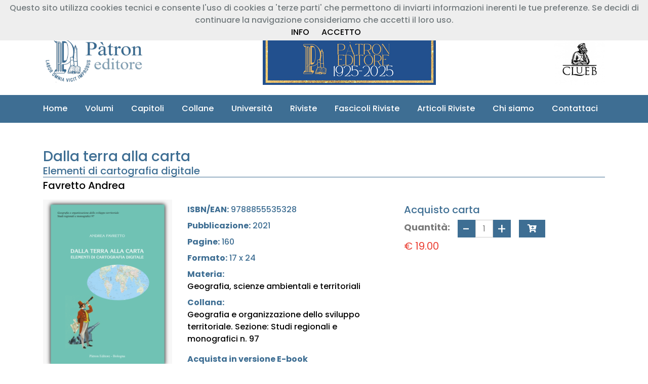

--- FILE ---
content_type: text/html; charset=UTF-8
request_url: https://patroneditore.eu/volumi/9788855535328/dalla-terra-alla-carta
body_size: 11019
content:
<!doctype html>
<html lang="en">
<head>
    <!-- Required meta tags -->
    <meta charset="utf-8">
    <meta name="viewport" content="width=device-width, initial-scale=1, shrink-to-fit=no">
    <!-- Favicon Icon Css -->
    <link rel="icon" type="image/png" sizes="32x32" href="https://patroneditore.eu/views/frontpage/image/favicon.png">
    <!-- Animation CSS -->
    <link rel="stylesheet" href="https://patroneditore.eu/views/frontpage/css/animate.css">
    <!-- Font Css -->
    <link href="https://fonts.googleapis.com/css?family=Poppins:100,200,300,400,500,600,700,800,900" rel="stylesheet">
    <!--<link href="https://stackpath.bootstrapcdn.com/font-awesome/4.7.0/css/font-awesome.min.css" type="text/css" rel="stylesheet">-->
    <link href="https://use.fontawesome.com/releases/v5.15.1/css/all.css" type="text/css" rel="stylesheet">
    <link href="https://patroneditore.eu/views/frontpage/css/ionicons.min.css" type="text/css" rel="stylesheet">
    <!-- Owl Css -->
    <link href="https://patroneditore.eu/views/frontpage/css/owl.carousel.min.css" type="text/css" rel="stylesheet">
    <link href="https://patroneditore.eu/views/frontpage/css/owl.theme.default.min.css" type="text/css" rel="stylesheet">
    <!-- Magnific Popup Css -->
    <link href="https://patroneditore.eu/views/frontpage/css/magnific-popup.css" type="text/css" rel="stylesheet">
    <!-- Bootstrap Css -->
    <link href="https://patroneditore.eu/views/frontpage/css/bootstrap.min.css" type="text/css" rel="stylesheet">
    <!-- Price Filter Css -->
    <link href="https://patroneditore.eu/views/frontpage/css/jquery-ui.css" type="text/css" rel="stylesheet">
    <!-- Scrollbar Css -->
    <link href="https://patroneditore.eu/views/frontpage/css/mCustomScrollbar.min.css" type="text/css" rel="stylesheet">
    <!-- Select2 Css -->
    <link href="https://patroneditore.eu/views/frontpage/css/select2.min.css" type="text/css" rel="stylesheet">
	<!--<link href="https://patroneditore.eu/views/frontpage/css/select2-bootstrap4.min.css" type="text/css" rel="stylesheet">-->
    <!-- main css -->
    <link href="https://patroneditore.eu/views/frontpage/css/style.css" type="text/css" rel="stylesheet">
    <link href="https://patroneditore.eu/views/frontpage/css/responsive.css" type="text/css" rel="stylesheet">
    <link href="https://patroneditore.eu/views/frontpage/css/color-2.css" type="text/css" rel="stylesheet">
    <link href="https://patroneditore.eu/views/frontpage/css/style_patron.css" type="text/css" rel="stylesheet">
    <link href="https://patroneditore.eu/views/frontpage/css/responsive_patron.css" type="text/css" rel="stylesheet">
    <link href="https://patroneditore.eu/views/frontpage/js/toastr/toastr.min.css" type="text/css" rel="stylesheet">
	<!--<link href="https://patroneditore.eu/views/frontpage/css/noty.css" type="text/css" rel="stylesheet">-->
	<!--<link href="https://patroneditore.eu/views/frontpage/js/noty/themes/bootstrap-v4.css" type="text/css" rel="stylesheet">-->
    <title>Pàtron - Nuovo portale</title>
    <script src="https://polyfill.io/v3/polyfill.min.js?features=default"></script>
</head>
<body class="theme-4">
<header class="header-4">
    <div class="header-top">
        <div class="container">
            <div class="row">
                <div class="col-md-5">
    <ul class="header_list text-md-left text-center">
        <li><a href="tel:+39 051 767003"><i class="fa fa-phone fa-9x"></i>+39 051 767003</a></li>
        <li><a href="mailto:info@patroneditore.com"><i class="fa fa-envelope-o"></i>info@patroneditore.com</a></li>
    </ul>
</div>
<div class="col-md-7">
    <ul class="header_list text-md-right text-center">
        <li>
            <a id="header-section-registrazione-libreria-button" href="https://patroneditore.eu" data-toggle="modal" data-target="#modal-registrazione-libreria" data-backdrop="static" data-keyboard="false"><i class="fas fa-book"></i>&nbsp;Registrazione Libreria</a>
        </li>
        <li>
            <a id="header-section-registrazione-button" href="https://patroneditore.eu" data-toggle="modal" data-target="#modal-registrazione" data-backdrop="static" data-keyboard="false"><i class="fas fa-user"></i>&nbsp;Registrazione Cliente</a>
        </li>
        <li>
            <a href="https://patroneditore.eu" data-toggle="modal" data-target="#modal-login" data-backdrop="static" data-keyboard="false"><i class="fas fa-sign-in-alt"></i>&nbsp;Entra</a>
        </li>
    </ul>
</div>            </div>
        </div>
    </div>
    <div class="header-mdl border-bottom-0">
        <div class="container">
            <div class="row">
                <div class="col-md-12">
                    <div class="hm-inner d-sm-flex align-items-center justify-content-between">
                        <div class="header-logo">
                            <a href="https://patroneditore.eu"><img src="https://patroneditore.eu/views/frontpage/image/logo.png" alt="logo"></a>
                        </div>
                        <div class="header-right">
                            <!--<a href="https://patroneditore.eu" data-toggle="modal" data-target="#modal-open-access" data-backdrop="static" data-keyboard="false"><img src="https://patroneditore.eu/views/frontpage/image/banner_img/open_access.png" alt="Banner OpenAccess"></a>-->
                            <a href="https://patroneditore.eu/chisiamo"><img src="https://patroneditore.eu/views/frontpage/image/banner_img/centenario_home.png" alt="Banner Centenario"></a>
                        </div>
                        <div class="header-right">
                            <!--<img src="https://patroneditore.eu/views/frontpage/image/banner_img/Banner_TORROSSA.png" usemap="#header_img" alt="Banner Torrossa">
                            <map name="header_img">
                                <area href="https://www.torrossa.com/it/search/?rows=20&fq[0]=publisher_code:FBO660&start=0&sort=pub_date_sort%20desc&page=0&fq[]=bibliographic_level:m" target="_blank" shape="circle" coords="80,80,10">
                                <area href="https://www.torrossa.com/it/search/?rows=20&fq[0]=publisher_code:FBO660&start=0&sort=pub_date_sort%20desc&page=0&fq[]=bibliographic_level:fr" target="_blank" shape="circle" coords="220,80,10">
                            </map>-->
                            <a href="https://clueb.it" target="_blank"><img src="https://patroneditore.eu/views/frontpage/image/loghi/logo_clueb_header.png"></a>
                        </div>
                    </div>
                </div>
            </div>
        </div>
    </div>
</header><div class="header-btm">
    <div class="container">
        <div class="row">
            <div class="col-md-12">
                <nav class="navbar navbar-expand-lg navbar-light" style="z-index: 1000;">
                    <div class="collapse navbar-collapse" id="navbarSupportedContent">
                        <ul class="navbar-nav">
                            <li class="nav-item">
                                <a class="nav-link" href="https://patroneditore.eu">Home</i></a>
                            </li>
                            <li class="nav-item">
                                <a class="nav-link" href="https://patroneditore.eu/volumi">Volumi</a>
                            </li>
                            <li class="nav-item">
                                <a class="nav-link" href="https://patroneditore.eu/capitoli">Capitoli</a>
                            </li>
                            <li class="nav-item">
                                <a class="nav-link" href="https://patroneditore.eu/collane">Collane</a>
                            </li>
                            <li class="nav-item">
                                <a class="nav-link" href="https://patroneditore.eu/universita">Università</a>
                            </li>
                            <li class="nav-item">
                                <a class="nav-link" href="https://patroneditore.eu/riviste">Riviste</a>
                            </li>
                            <li class="nav-item">
                                <a class="nav-link" href="https://patroneditore.eu/fascicoli">Fascicoli Riviste</a>
                            </li>
                            <li class="nav-item">
                                <a class="nav-link" href="https://patroneditore.eu/articoli">Articoli Riviste</a>
                            </li>
                            <li class="nav-item">
                                <a class="nav-link" href="https://patroneditore.eu/chisiamo">Chi siamo</a>
                            </li>
                            <li class="nav-item">
                                <a class="nav-link" href="https://patroneditore.eu/contatti">Contattaci</a>
                            </li>
                        </ul>
                    </div>
                </nav>
            </div>
        </div>
    </div>
</div>
<section class="products-detail-section pt_large">
    <div class="container">
        <div class="row">
            <div class="col-md-12 quickview-product-detail mb-3">
                <div class="box-title mb-1">
                    <h3>Dalla terra alla carta</h3><h5>Elementi di cartografia digitale</h5>                </div>
                <h5><a href="https://patroneditore.eu/volumi/autore/54/1/favrettoandrea">Favretto Andrea</a></h5>
            </div>
        </div>
        <div class="row">
            <div class="col-md-3 col-sm-12">
                <div class="product-image d-flex justify-content-center">
                    <img alt="Dalla terra alla carta" id="product_img" src="https://patroneditore.eu/views/frontpage/image/volumi_img/3532-8.png"/>
                </div>
            </div>
            <div class="col-md-9 mt-2">
                <div class="item-info row">
                    <div class="col-md-6">
                        <div class="mb-2"><strong>ISBN/EAN:</strong> 9788855535328</div>
                        <div class="mb-2"><strong>Pubblicazione:</strong> 2021</div>
                        <div class="mb-2"><strong>Pagine:</strong> 160</div>
                        <div class="mb-2"><strong>Formato:</strong> 17 x 24</div>
                        <div class="mb-2"><strong>Materia:</strong> <a href="https://patroneditore.eu/volumi/materie/14/1/geografia-scienze-ambientali-e-territoriali">Geografia, scienze ambientali e territoriali</a></div><div class="mb-2"><strong>Collana:</strong> <a href="https://patroneditore.eu/volumi/collane/38/1/geografia-e-organizzazione-dello-sviluppo-territoriale-sezione-studi-regionali-e-monografici">Geografia e organizzazione dello sviluppo territoriale. Sezione: Studi regionali e monografici n. 97</a></div>                        <div class="mt-3">
                                                    </div>
                        <div class="mb-2"><strong>Acquista in versione E-book</strong><br><a href="http://digital.casalini.it/9788855580021" class="btn btn-ebook" target="_blank"><img alt="Torrossa Link Image" id="product_img" src="https://patroneditore.eu/views/frontpage/image/loghi/torrossa_logo.png"/></a></div>                    </div>
                    <div class="col-md-6">
                        <!-- Acquisto Cartaceo -->
                        <div class="quantity-box col row">
                                                            <div><h5>Acquisto carta</h5></div>
                                <p><strong>Quantità: </strong></p>
                                <div class="input-group">
                                    <input type="button" value="-" class="minus">
                                    <input readonly class="quantity-number qty" type="text" value="1" min="1" max="10"
                                           id="add-prodotto-qty">
                                    <input type="button" value="+" class="plus">
                                    <button type="button" class="btn btn-primary cart-btn ml-3" data-toggle="modal" data-target="#modal-login" data-backdrop="static" data-keyboard="false"><i class="fa fa-cart-plus"></i></button>                                </div>
                                <div class="col-md-12 mt-5 pl-0">
                                    <h5 class="box-price"><a class="cart-price">&euro; 19.00</a></h5>                                </div>
                                                        </div>
                        <!-- Acquisto Digitale -->
                        <div class=" quantity-box col row">
                                                        </div>
                        </div>
                    </div>
                </div>
            </div>
        </div>
    </div>
</section>
<section class="products-detail-tabs">
    <div class="container">
        <div class="row">
            <div class="col-md-12">
                <div class="products-tabs">
                    <ul class="nav nav-tabs" id="myTab" role="tablist">
                        <li class="nav-item">
                            <a class="nav-link active" id="discription-tab" data-toggle="tab" href="#discription"
                               role="tab" aria-controls="discription" aria-selected="true">PRESENTAZIONE</a>
                        </li>
                        <li class="nav-item">
                            <a class="nav-link" href="https://patroneditore.eu/views/frontpage/image/indici/3532-8.pdf" target="_blank">INDICE</a>                        </li>
                        <li class="nav-item">
                            <a class="nav-link" id="reviews-tab" data-toggle="tab" href="#reviews" role="tab"
                               aria-controls="reviews" aria-selected="false">BIOGRAFIA</a>
                        </li>
                        <li class="nav-item">
                            <a class="nav-link" id="ai-tab" data-toggle="tab" href="#ai" role="tab" aria-controls="ai" aria-selected="false">RECENSIONI</a>
                        </li>
                        <li class="nav-item">
                            <a class="nav-link" id="multimedia-tab" data-toggle="tab" href="#multimedia" role="tab" aria-controls="multimedia" aria-selected="false">CONTENUTI AGGIUNTIVI</a>
                        </li><li class="nav-item" >
                                    <a class="nav-link" href = "https://patroneditore.eu/collane/38/Geografia e organizzazione dello sviluppo territoriale. Sezione: Studi regionali e monografici" target = "_blank" > LA COLLANA </a >
                                </li >                    </ul>
                    <div class="tab-content" id="myTabContent">
                        <div class="tab-pane fade tab-1 show active text-justify" id="discription" role="tabpanel"
                             aria-labelledby="discription-tab">
                            <div class="tab-title">
                                <h6>Dalla terra alla carta</h6>
                            </div>
                            <div class="tab-caption">
                                <p><p class="MsoNormal">Il titolo di questo volume, preso a prestito da un romanzo
di Verne, ne riassume perfettamente il contenuto. Infatti, più che un libro di
Cartografi a generale, si tratta di un testo che spiega come si arrivi a
disegnare una carta geografi ca partendo dall’osservazione della Terra. Non è
un manuale onnicomprensivo (ce ne sono già molti e anche scaricabili dalla
rete), piuttosto un sentiero da seguire, per scoprire da dove i cartografi
siano partiti e quali problemi teorici e tecnici abbiano affrontato. Si vuole
così offrire uno sguardo d’insieme sull’intero procedimento di mappatura, con
particolare attenzione ai temi ed ai problemi fondamentali, risolti da Geodeti,
Topografi e Cartografi e riguardanti i sistemi di riferimento applicati alle
superfi ci curve. Come è noto, oggi la Geodesia satellitare ha sostituito
quella tradizionale e tale fatto non può essere trascurato quando si parli di
Cartografi a moderna. L’adozione del relativamente nuovo sistema di riferimento
nazionale (nato nel 2012) suggerisce (o forse impone) di avere idee chiare in
materia, in vista del prossimo ed auspicato completo aggiornamento di tutte le
mappe in Italia. Data la formazione culturale dell’Autore, il volume risulta
“GIS oriented”, consigliato cioè a chi lavora con questo strumento e non ha
ancora avuto il tempo di consolidare le sue nozioni su sistemi di coordinate, proiezioni
e loro trattamento in ambiente digitale. </p></p>
                            </div>
                        </div>
                        <div class="tab-pane fade tab-2 text-justify" id="sommario" role="tabpanel"
                                aria-labelledby="sommario-tab">
                            <div class="tab-title">
                                <h6>INDICE</h6>
                            </div>
                            <div class="tab-caption">
                                <p></p>
                            </div>
                        </div>
                        <div class="tab-pane fade tab-3 text-justify" id="reviews" role="tabpanel"
                             aria-labelledby="reviews-tab">
                            <div class="tab-title"><h6>Favretto Andrea</h6></div><div class="tab-caption"><p class="text-justify"><p class="MsoNormal">È professore ordinario di Geografia nel Dipartimento di
Studi Umanistici dell’Università degli Studi di Trieste. </p><p class="MsoNormal">

</p><p class="MsoNormal">La sua attività di ricerca è prevalentemente dedicata alla
Cartografia, ai Sistemi Informativi Geografici ed al Telerilevamento. Ha
pubblicato più di un centinaio di articoli su riviste e atti di Convegni
nazionali ed internazionali; inoltre ha scritto e curato una decina di libri di
argomento geografico e cartografico. Attualmente è vice presidente
dell’Associazione Italiana Cartografia.</p></p></div><br>                        </div>
                        <div class="tab-pane fade tab-4" id="ai" role="tabpanel" aria-labelledby="ai-tab">
                            <div class="tab-title">
                                <h6>RECENSIONI</h6>
                            </div>
                            <div class="tab-caption">
                                <ul><li><a class="badge badge-pill badge-primary" href="https://patroneditore.eu/media/recensioni/volumi/9788855535328/Lo_Scaffale_2022.pdf" target="_blank"><h6>Lo_Scaffale_2022.pdf</h6></a></li></ul>                            </div>
                        </div>
                        <div class="tab-pane fade tab-4" id="multimedia" role="tabpanel" aria-labelledby="multimedia-tab">
                            <div class="tab-title">
                                <h6>CONTENUTI AGGIUNTIVI</h6>
                            </div>
                            <div class="tab-caption">
                                <li><p class="badge badge-pill badge-primary"><h6>Non sono presenti contenuti aggiuntivi</h6></p></li>                            </div>
                        </div>
                    </div>
                </div>
            </div>
        </div>
    </div>
</section><section>
    <div class="container">
        <div class="row">
            <div class="col-lg-12"><!-- Inizio Slider Libri -->
<div class="products-section pb_small">
    <div class="row">
        <div class="col-12">
            <div class="title">
                <h4>POTREBBERO INTERESSARTI ANCHE</h4>
            </div>
        </div>
    </div>
    <div class="row">
        <div class="col-12">
            <div class="products-slider4 products-style-2 same-nav owl-carousel owl-theme" data-margin="30" data-dots="false" data-autoplay="false" data-nav="true" data-loop="false">
                                    <div class="item">
                        <div class="product-box common-cart-box">
                            <div class="product-img common-cart-img">
                                <a href="https://patroneditore.eu/volumi/9788855536974/turismo-musicale-a"><img src="https://patroneditore.eu/views/frontpage/image/volumi_img/3697-4.png" alt="product-img"></a>
                            </div>
                            <div class="product-info common-cart-info text-center">
                                <p class="cart-name">Turismo musicale - A</p>
                                <ul><li><span class="cart-price">&euro; 14.00</span></li></ul>                            </div>
                        </div>
                    </div>
                                        <div class="item">
                        <div class="product-box common-cart-box">
                            <div class="product-img common-cart-img">
                                <a href="https://patroneditore.eu/volumi/9788855536516/turismo-musicale-b"><img src="https://patroneditore.eu/views/frontpage/image/volumi_img/3651-6.png" alt="product-img"></a>
                            </div>
                            <div class="product-info common-cart-info text-center">
                                <p class="cart-name">Turismo musicale - B</p>
                                <ul><li><span class="cart-price">&euro; 10.00</span></li></ul>                            </div>
                        </div>
                    </div>
                                        <div class="item">
                        <div class="product-box common-cart-box">
                            <div class="product-img common-cart-img">
                                <a href="https://patroneditore.eu/volumi/9788855536837/beni-geocartografici-strumenti-scientifici-e-sussidi-didattici"><img src="https://patroneditore.eu/views/frontpage/image/volumi_img/3683-7.png" alt="product-img"></a>
                            </div>
                            <div class="product-info common-cart-info text-center">
                                <p class="cart-name">Beni geocartografici, strumenti scientifici e sussidi didattici</p>
                                <ul><li><span class="cart-price">&euro; 14.00</span></li></ul>                            </div>
                        </div>
                    </div>
                                        <div class="item">
                        <div class="product-box common-cart-box">
                            <div class="product-img common-cart-img">
                                <a href="https://patroneditore.eu/volumi/9788855536523/cartografia-in-evoluzione"><img src="https://patroneditore.eu/views/frontpage/image/volumi_img/3652-3.png" alt="product-img"></a>
                            </div>
                            <div class="product-info common-cart-info text-center">
                                <p class="cart-name">Cartografia in evoluzione</p>
                                <ul><li><span class="cart-price">&euro; 15.00</span></li></ul>                            </div>
                        </div>
                    </div>
                                        <div class="item">
                        <div class="product-box common-cart-box">
                            <div class="product-img common-cart-img">
                                <a href="https://patroneditore.eu/volumi/9788855536486/applicazioni-sostenibili-e-nuovi-orientamenti-di-ricerca"><img src="https://patroneditore.eu/views/frontpage/image/volumi_img/3648-6.png" alt="product-img"></a>
                            </div>
                            <div class="product-info common-cart-info text-center">
                                <p class="cart-name">Applicazioni sostenibili e nuovi orientamenti di ricerca</p>
                                <ul><li><span class="cart-price">&euro; 22.00</span></li></ul>                            </div>
                        </div>
                    </div>
                                        <div class="item">
                        <div class="product-box common-cart-box">
                            <div class="product-img common-cart-img">
                                <a href="https://patroneditore.eu/volumi/9788855536233/biopoli"><img src="https://patroneditore.eu/views/frontpage/image/volumi_img/3623-3.png" alt="product-img"></a>
                            </div>
                            <div class="product-info common-cart-info text-center">
                                <p class="cart-name">Biopoli</p>
                                <ul><li><span class="cart-price">&euro; 10.00</span></li></ul>                            </div>
                        </div>
                    </div>
                                        <div class="item">
                        <div class="product-box common-cart-box">
                            <div class="product-img common-cart-img">
                                <a href="https://patroneditore.eu/volumi/9788855536370/conoscere-i-castelli-romani"><img src="https://patroneditore.eu/views/frontpage/image/volumi_img/3637-0.png" alt="product-img"></a>
                            </div>
                            <div class="product-info common-cart-info text-center">
                                <p class="cart-name">Conoscere i Castelli Romani</p>
                                <ul><li><span class="cart-price">&euro; 15.00</span></li></ul>                            </div>
                        </div>
                    </div>
                                        <div class="item">
                        <div class="product-box common-cart-box">
                            <div class="product-img common-cart-img">
                                <a href="https://patroneditore.eu/volumi/9788855536271/la-citt-rizomatica"><img src="https://patroneditore.eu/views/frontpage/image/volumi_img/3627-1.png" alt="product-img"></a>
                            </div>
                            <div class="product-info common-cart-info text-center">
                                <p class="cart-name">La città rizomatica</p>
                                <ul><li><span class="cart-price">&euro; 10.00</span></li></ul>                            </div>
                        </div>
                    </div>
                                        <div class="item">
                        <div class="product-box common-cart-box">
                            <div class="product-img common-cart-img">
                                <a href="https://patroneditore.eu/volumi/9788855536172/green-belt-e-altre-espressioni-di-verde-urbano"><img src="https://patroneditore.eu/views/frontpage/image/volumi_img/3617-2.png" alt="product-img"></a>
                            </div>
                            <div class="product-info common-cart-info text-center">
                                <p class="cart-name">Green Belt e altre espressioni di verde urbano</p>
                                <ul><li><span class="cart-price">&euro; 24.00</span></li></ul>                            </div>
                        </div>
                    </div>
                                        <div class="item">
                        <div class="product-box common-cart-box">
                            <div class="product-img common-cart-img">
                                <a href="https://patroneditore.eu/volumi/9788855536158/un-modello-geo-digitale-per-le-aree-rurali-marginali-della-puglia"><img src="https://patroneditore.eu/views/frontpage/image/volumi_img/3615-8.png" alt="product-img"></a>
                            </div>
                            <div class="product-info common-cart-info text-center">
                                <p class="cart-name">Un modello geo-digitale per le aree rurali marginali della Puglia</p>
                                <ul><li><span class="cart-price">&euro; 25.00</span></li></ul>                            </div>
                        </div>
                    </div>
                                </div>
        </div>
    </div>
</div>
<!-- Fine Slider Libri  --></div>
        </div>
    </div>
</section>
<section><div class="container"><div class="row"><div class="col-lg-12"><!-- Inizio Slider Libri -->
<div class="products-section pb_small">
    <div class="row">
        <div class="col-12">
            <div class="title">
                <h4>GEOGRAFIA E ORGANIZZAZIONE DELLO SVILUPPO TERRITORIALE. SEZIONE: STUDI REGIONALI E MONOGRAFICI</h4>
            </div>
        </div>
    </div>
    <div class="row">
        <div class="col-12">
            <div class="products-slider4 products-style-2 same-nav owl-carousel owl-theme" data-margin="30" data-dots="false" data-autoplay="false" data-nav="true" data-loop="false">
                                    <div class="item">
                        <div class="product-box common-cart-box">
                            <div class="product-img common-cart-img">
                                <a href="https://patroneditore.eu/volumi/9788855536523/cartografia-in-evoluzione"><img src="https://patroneditore.eu/views/frontpage/image/volumi_img/3652-3.png" alt="product-img"></a>
                            </div>
                            <div class="product-info common-cart-info text-center">
                                <p class="cart-name">Cartografia in evoluzione</p>
                                <ul><li><span class="cart-price">&euro; 15.00</span></li></ul>                            </div>
                        </div>
                    </div>
                                        <div class="item">
                        <div class="product-box common-cart-box">
                            <div class="product-img common-cart-img">
                                <a href="https://patroneditore.eu/volumi/9788855536233/biopoli"><img src="https://patroneditore.eu/views/frontpage/image/volumi_img/3623-3.png" alt="product-img"></a>
                            </div>
                            <div class="product-info common-cart-info text-center">
                                <p class="cart-name">Biopoli</p>
                                <ul><li><span class="cart-price">&euro; 10.00</span></li></ul>                            </div>
                        </div>
                    </div>
                                        <div class="item">
                        <div class="product-box common-cart-box">
                            <div class="product-img common-cart-img">
                                <a href="https://patroneditore.eu/volumi/9788855536271/la-citt-rizomatica"><img src="https://patroneditore.eu/views/frontpage/image/volumi_img/3627-1.png" alt="product-img"></a>
                            </div>
                            <div class="product-info common-cart-info text-center">
                                <p class="cart-name">La città rizomatica</p>
                                <ul><li><span class="cart-price">&euro; 10.00</span></li></ul>                            </div>
                        </div>
                    </div>
                                        <div class="item">
                        <div class="product-box common-cart-box">
                            <div class="product-img common-cart-img">
                                <a href="https://patroneditore.eu/volumi/9788855536172/green-belt-e-altre-espressioni-di-verde-urbano"><img src="https://patroneditore.eu/views/frontpage/image/volumi_img/3617-2.png" alt="product-img"></a>
                            </div>
                            <div class="product-info common-cart-info text-center">
                                <p class="cart-name">Green Belt e altre espressioni di verde urbano</p>
                                <ul><li><span class="cart-price">&euro; 24.00</span></li></ul>                            </div>
                        </div>
                    </div>
                                        <div class="item">
                        <div class="product-box common-cart-box">
                            <div class="product-img common-cart-img">
                                <a href="https://patroneditore.eu/volumi/9788855536158/un-modello-geo-digitale-per-le-aree-rurali-marginali-della-puglia"><img src="https://patroneditore.eu/views/frontpage/image/volumi_img/3615-8.png" alt="product-img"></a>
                            </div>
                            <div class="product-info common-cart-info text-center">
                                <p class="cart-name">Un modello geo-digitale per le aree rurali marginali della Puglia</p>
                                <ul><li><span class="cart-price">&euro; 25.00</span></li></ul>                            </div>
                        </div>
                    </div>
                                        <div class="item">
                        <div class="product-box common-cart-box">
                            <div class="product-img common-cart-img">
                                <a href="https://patroneditore.eu/volumi/9788855536042/la-puglia"><img src="https://patroneditore.eu/views/frontpage/image/volumi_img/3604-2.png" alt="product-img"></a>
                            </div>
                            <div class="product-info common-cart-info text-center">
                                <p class="cart-name">La Puglia</p>
                                <ul><li><span class="cart-price">&euro; 16.00</span></li></ul>                            </div>
                        </div>
                    </div>
                                        <div class="item">
                        <div class="product-box common-cart-box">
                            <div class="product-img common-cart-img">
                                <a href="https://patroneditore.eu/volumi/9788855535687/turismo-crescita-economica-e-sviluppo-territoriale"><img src="https://patroneditore.eu/views/frontpage/image/volumi_img/3568-7.png" alt="product-img"></a>
                            </div>
                            <div class="product-info common-cart-info text-center">
                                <p class="cart-name">Turismo, crescita economica e sviluppo territoriale</p>
                                <ul><li><span class="cart-price">&euro; 16.00</span></li></ul>                            </div>
                        </div>
                    </div>
                                        <div class="item">
                        <div class="product-box common-cart-box">
                            <div class="product-img common-cart-img">
                                <a href="https://patroneditore.eu/volumi/9788855535403/geografia-e-letteratura"><img src="https://patroneditore.eu/views/frontpage/image/volumi_img/3540-3.png" alt="product-img"></a>
                            </div>
                            <div class="product-info common-cart-info text-center">
                                <p class="cart-name">Geografia e Letteratura</p>
                                <ul><li><span class="cart-price">&euro; 18.00</span></li></ul>                            </div>
                        </div>
                    </div>
                                        <div class="item">
                        <div class="product-box common-cart-box">
                            <div class="product-img common-cart-img">
                                <a href="https://patroneditore.eu/volumi/9788855535175/riprogrammare-la-crescita-territoriale"><img src="https://patroneditore.eu/views/frontpage/image/volumi_img/3517-5.png" alt="product-img"></a>
                            </div>
                            <div class="product-info common-cart-info text-center">
                                <p class="cart-name">Riprogrammare la crescita Territoriale</p>
                                <ul><li><span class="cart-price">&euro; 28.00</span></li></ul>                            </div>
                        </div>
                    </div>
                                        <div class="item">
                        <div class="product-box common-cart-box">
                            <div class="product-img common-cart-img">
                                <a href="https://patroneditore.eu/volumi/9788855535199/aree-naturali-protette-e-valorizzazione-di-territori-marginali"><img src="https://patroneditore.eu/views/frontpage/image/volumi_img/3519-9.png" alt="product-img"></a>
                            </div>
                            <div class="product-info common-cart-info text-center">
                                <p class="cart-name">Aree naturali protette e valorizzazione di territori marginali</p>
                                <ul><li><span class="cart-price">&euro; 20.00</span></li></ul>                            </div>
                        </div>
                    </div>
                                </div>
        </div>
    </div>
</div>
<!-- Fine Slider Libri  --></div></div></div></section><section><div class="container"><div class="row"><div class="col-lg-12"><!-- Inizio Slider Libri -->
<div class="products-section pb_small">
    <div class="row">
        <div class="col-12">
            <div class="title">
                <h4>VOLUMI DELLO STESSO AUTORE</h4>
            </div>
        </div>
    </div>
    <div class="row">
        <div class="col-12">
            <div class="products-slider4 products-style-2 same-nav owl-carousel owl-theme" data-margin="30" data-dots="false" data-autoplay="false" data-nav="true" data-loop="false">
                                    <div class="item">
                        <div class="product-box common-cart-box">
                            <div class="product-img common-cart-img">
                                <a href="https://patroneditore.eu/volumi/9788855536523/cartografia-in-evoluzione"><img src="https://patroneditore.eu/views/frontpage/image/volumi_img/3652-3.png" alt="product-img"></a>
                            </div>
                            <div class="product-info common-cart-info text-center">
                                <p class="cart-name">Cartografia in evoluzione</p>
                                <ul><li><span class="cart-price">&euro; 15.00</span></li></ul>                            </div>
                        </div>
                    </div>
                                        <div class="item">
                        <div class="product-box common-cart-box">
                            <div class="product-img common-cart-img">
                                <a href="https://patroneditore.eu/volumi/9788855530477/vii-workshop-beni-ambientali-e-culturali-e-gis-comunicare-l-ambiente-con-cd-rom-allegato"><img src="https://patroneditore.eu/views/frontpage/image/volumi_img/3047-7.png" alt="product-img"></a>
                            </div>
                            <div class="product-info common-cart-info text-center">
                                <p class="cart-name">VII Workshop - Beni ambientali e culturali e GIS. Comunicare l'Ambiente - Con CD-ROM allegato</p>
                                <ul><li><span class="cart-price">&euro; 15.00</span></li></ul>                            </div>
                        </div>
                    </div>
                                        <div class="item">
                        <div class="product-box common-cart-box">
                            <div class="product-img common-cart-img">
                                <a href="https://patroneditore.eu/volumi/9788855530279/i-mappamondi-virtuali-uno-strumento-per-la-didattica-della-geografia-e-della-cartografia"><img src="https://patroneditore.eu/views/frontpage/image/volumi_img/collane/038C.png" alt="product-img"></a>
                            </div>
                            <div class="product-info common-cart-info text-center">
                                <p class="cart-name">I mappamondi virtuali uno strumento per la didattica della geografia e della cartografia</p>
                                                            </div>
                        </div>
                    </div>
                                        <div class="item">
                        <div class="product-box common-cart-box">
                            <div class="product-img common-cart-img">
                                <a href="https://patroneditore.eu/volumi/9788855528627/strumenti-per-l-analisi-geografica-g-i-s-e-telerilevamento"><img src="https://patroneditore.eu/views/frontpage/image/volumi_img/2862-7.png" alt="product-img"></a>
                            </div>
                            <div class="product-info common-cart-info text-center">
                                <p class="cart-name">Strumenti per l'analisi geografica G.I.S. e telerilevamento</p>
                                <ul><li><span class="cart-price">&euro; 20.00</span></li></ul>                            </div>
                        </div>
                    </div>
                                </div>
        </div>
    </div>
</div>
<!-- Fine Slider Libri  --></div></div></div></section>
<section class="pt_medium pb_medium navy-dark-bg m-0 px-0">
    <div class="container">
        <div class="row align-items-center">
            <div class="col-md-7">
                <div class="text-white mb-3 mb-md-0">
                    <h5 class="mb-2">Segui i nostri aggiornamenti!</h5>
                    <p>Se vuoi essere informato sulle nostre novità editoriali, registrati alla nostra newsletter!</p>
                </div>
            </div>
            <div class="col-md-5">
                <form class="newsletter-form parsley-form" method="post" action="https://patroneditore.eu/newsletter" data-parsley-errors-messages-disabled>
                    <div class="outline-input">
                        <input class="rounded-0" type="text" required placeholder="Inserisci qui la tua Email" name="newsletterEmail">
                    </div>
                    <button type="submit" title="Iscriviti" class="btn btn-submit btn-primary rounded-0" name="submit" value="Submit">Iscriviti</button>
                </form>
            </div>
        </div>
    </div>
</section>

<footer class="m-0 p-0 footer-style-2">
<div class="footer-top bg-white border-bottom">
    <div class="container">
        <div class="row">
            <div class="col-lg-4 col-md-12">
                <div class="fb-iner mb-4">
                    <div class="fb-iner mb-4">
                        <h4 class="font-weight-bold">Casa Editrice</h4>
                        <h5 class="font-weight-bold">Prof. Riccardo Pàtron & C. S.r.l.</h5>
                        <hr>
                        <h5 class="font-weight-bold">Sede legale e magazzino</h5>
                        <h6 class="font-italic">Via Badini 12<br>40057 Granarolo dell'Emilia(BO)<br><i class="fa fa-phone"></i> +39 051 767003<br>C.F. 03162660371<br>P.IVA IT00599901204</h6>
                        <hr>
                        <h5 class="font-weight-bold">Sede operativa</h5>
                        <h6 class="font-italic">Via Marsala 31<br>40126 BOLOGNA<br><i class="fa fa-phone"></i> +39 051 767003</h6>
                    </div>
                </div>
            </div>
            <div class="col-md-8 row">
                <div class="col-lg-4 col-md-12">
                    <div class="fb-iner mb-4">
                        <div class="fb-iner mb-4">
                            <h5 class="font-weight-bold">INFORMAZIONI</h5>
                            <br>
                            <div class="fb-iner">
                                <ul class="footer-links">
                                    <li><a href="https://patroneditore.eu/chisiamo"><h5>Chi siamo</h5></a></li>
                                    <li><a href="https://patroneditore.eu/privacy"><h5>Privacy</h5></a></li>
                                    <li><a href="https://patroneditore.eu/cookies"><h5>Cookies Policy</h5></a></li>
                                </ul>
                            </div>
                        </div>
                    </div>
                </div>
                <div class="col-lg-4 col-md-12">
                    <div class="fb-iner mb-4">
                        <div class="fb-iner mb-4">
                            <h5 class="font-weight-bold">SERVIZI</h5>
                            <br>
                            <div class="fb-iner">
                                <ul class="footer-links">
                                    <li><a href="https://patroneditore.eu/contatti"><h5>Contattaci</h5></a></li>
                                    <li><a href="https://patroneditore.eu/acquistare"><h5>Come acquistare</h5></a></li>
                                    <li><a href="https://patroneditore.eu/vendita"><h5>Politiche di vendita</h5></a></li>
                                </ul>
                            </div>
                        </div>
                    </div>
                </div>
                <div class="col-lg-4 col-md-12">
                    <div class="fb-iner mb-4">
                        <div class="fb-iner mb-4">
                            <h5 class="font-weight-bold">CATALOGO</h5>
                            <br>
                            <div class="fb-iner">
                                <ul class="footer-links">
                                    <li><a href="https://patroneditore.eu/volumi"><h5>Libri</h5></a></li>
                                    <li><a href="https://patroneditore.eu/collane"><h5>Collane</h5></a></li>
                                    <li><a href="https://patroneditore.eu/riviste"><h5>Riviste</h5></a></li>
                                    <li><a href="https://patroneditore.eu/fascicoli"><h5>Fascicoli</h5></a></li>
                                    <li><a href="https://patroneditore.eu/articoli"><h5>Articoli</h5></a></li>
                                </ul>
                            </div>
                        </div>
                    </div>
                </div>
                <div class="col-md-12 row">
                    <div class="col-lg-12 col-md-12">
                        <div class="fb-iner mb-4">
                            <div class="fb-iner mb-4">
                                <div class="fb-iner">
                                    <ul class="footer-links">
                                        <li><img src="https://patroneditore.eu/views/frontpage/image/banner_img/logo_NextGenerationEu.png" alt="Banner NextGenerationEu"></li>
                                        <li><h5>Progetto di digitalizzazione del catalogo storico - 2024 - finanziato dall’Unione europea - Next Generation EU - PNRR Transizione Digitale degli Organismi Culturali e Creativi!</h5></li>
                                    </ul>
                                </div>
                            </div>
                        </div>
                    </div>
                </div>
            </div>
        </div>
    </div>
</div>
<div class="footer-last navy-dark-bg">
    <div class="container">
        <div class="row">
            <div class="col-sm-7">
                <div class="copyright">
                    <p>Copyright © 2018. All Rights Reserved.</p>
                </div>
            </div>
            <div class="col-sm-5 text-sm-right">
                <div class="social-img">
                    <a href=" https://www.facebook.com/people/P%C3%A0tron-Editore/61557546673479/" target="_blank"><img src="https://patroneditore.eu/views/frontpage/image/loghi/logo_facebook.png" alt="logo_facebook"></a>
                    <a href="#"><img src="https://patroneditore.eu/views/frontpage/image/loghi/logo_twitter.png" alt="logo_twitter"></a>
                    <a href="https://www.instagram.com/patroneditore/" target="_blank"><img src="https://patroneditore.eu/views/frontpage/image/loghi/logo_instagram.png" alt="logo_instagram.png"></a>
                </div>
            </div>
        </div>
    </div>
</div>
</footer>

<a href="#" class="scrollup" style="display: none;"><i class="ion-ios-arrow-up"></i></a>

<!-- Jquery js -->
<script src="https://patroneditore.eu/views/frontpage/js/jquery.min.js" type="text/javascript"></script>
<!-- Parsley -->
<script src="https://patroneditore.eu/views/frontpage/js/parsley.min.js" type="text/jscript"></script>
<!-- Pppper js -->
<script src="https://patroneditore.eu/views/frontpage/js/popper.min.js" type="text/jscript"></script>
<!-- Bootstrap js -->
<script src="https://patroneditore.eu/views/frontpage/js/bootstrap.min.js" type="text/jscript"></script>
<!-- Magnific Popup js -->
<script src="https://patroneditore.eu/views/frontpage/js/jquery.magnific-popup.min.js" type="text/jscript"></script>
<!-- Owl js -->
<script src="https://patroneditore.eu/views/frontpage/js/owl.carousel.min.js" type="text/jscript"></script>
<!-- Counter js -->
<script src="https://patroneditore.eu/views/frontpage/js/jquery.countup.js" type="text/jscript"></script>
<script src="https://patroneditore.eu/views/frontpage/js/waypoint.js" type="text/jscript"></script>
<!-- Select2 js -->
<script src="https://patroneditore.eu/views/frontpage/js/select2.min.js" type="text/jscript"></script>
<!-- Price Slider js -->
<script src="https://patroneditore.eu/views/frontpage/js/jquery-price-slider.js" type="text/jscript"></script>
<script src="https://patroneditore.eu/views/frontpage/js/jquery.elevatezoom.js"></script>
<!-- Noty JS -->
<!--<script src="https://patroneditore.eu/views/frontpage/js/noty/noty.min.js"></script>-->
<!-- cookiechoices.js -->
<script src="https://patroneditore.eu/views/frontpage/js/cookiechoices.js"></script>
<!-- Toastr -->
<script src="https://patroneditore.eu/views/frontpage/js/toastr/toastr.min.js"></script>
<!-- Custom js -->
<script src="https://patroneditore.eu/views/frontpage/js/mCustomScrollbar.concat.min.js" type="text/jscript"></script>
<script src="https://patroneditore.eu/views/frontpage/js/custom.js?checksum=1769685364" type="text/jscript"></script>
<!-- Javascript pagina -->
<script src="https://patroneditore.eu/views/frontpage/js/custom/volume_dettaglio.js" type="text/jscript"></script><!-- Notifiche Javascript -->
<!-- Map js -->
<!-- <script type="text/javascript" src="https://maps.googleapis.com/maps/api/js?key=AIzaSyAC8TJp59sb29DNxAeBRCz3_ISj_IdhNPE&callback=initAutocomplete&libraries=places&v=weekly"></script> -->
<!-- MODAL LOGIN -->
<div id="modal-login" class="modal" tabindex="-1" role="dialog">
    <div class="modal-dialog modal-dialog-centered" role="document">
        <div class="modal-content">
            <form action="https://patroneditore.eu" class="parsley-form" method="post">
                <div class="modal-header">
                    <h5 class="modal-title">Login</h5>
                </div>
                <div class="modal-body">
                    <div id="modal-login-user-div">
                        <div class="form-group">
                            <input class="form-control" autocomplete="false" name="email" id="modal-login-user-email" type="email" placeholder="Inserisci la tua Email" required>
                            <input class="form-control" autocomplete="false" name="password" id="modal-login-user-password" type="password" placeholder="Inserisci la tua Password" required>
                        </div>
                        <div class="form-check form-group text-left pt-1 pb-1">
                            <label for="modal-login-user-ricordami">Ricordami
                                <input class="defult-check" type="checkbox" name="ricordami" id="modal-login-user-ricordami" value="1">
                                <span class="checkmark"></span>
                            </label>
                            <button id="modal-login-forgot" type="button" class="forgot-password float-right btn btn-link pr-0">Password dimenticata?</button>
                        </div>
                    </div>
                    <div class="d-none" id="modal-login-forgot-div">
                        <div class="form-group">
                            <input class="form-control" autocomplete="false" name="email" id="modal-login-forgot-email" type="email" placeholder="Inserisci la tua Email" required disabled>
                        </div>
                    </div>
                </div>
                <div class="modal-footer">
                    <button type="submit" class="btn btn-primary">Login</button>
                    <button type="button" class="btn btn-secondary" data-dismiss="modal">Annulla</button>
                    <button id="modal-login-indietro" type="button" class="btn btn-secondary d-none">Indietro</button>
                    <input id="modal-login-azione" type="hidden" name="azione" value="header_section_login" />
                </div>
            </form>
        </div>
    </div>
</div>
<!-- FINE MODAL LOGIN -->
<!-- MODAL REGISTRAZIONE -->

<div id="modal-registrazione" class="modal" tabindex="-1" role="dialog">
    <div class="modal-dialog modal-dialog-centered" role="document">
        <div class="modal-content">
            <form action="https://patroneditore.eu" id="modal-registrazione-form" class="parsley-form" method="post">
                <div class="modal-header">
                    <h5 class="modal-title">Registrazione Cliente</h5>
                </div>
                <div class="modal-body">
                    <div id="modal-registrazione-user-div">
                        <div class="form-group">
                            <label for="modal-registrazione-user-nazione">Nazione</label>
                            <select class="form-control" name="nazione" id="modal-registrazione-user-nazione" type="text" required>
                                <option value="Italia">Italia</option><option value="France">France</option><option value="Germany">Germany</option><option value="Spain">Spain</option><option value="United Kingdom">United Kingdom</option><option value="United States">United States</option><option value="Russia">Russia</option><option value="Canada">Canada</option><option value="Australia">Australia</option><option value="China">China</option><option value="--------------------">--------------------</option><option value="Afghanistan">Afghanistan</option><option value="Albania">Albania</option><option value="Algeria">Algeria</option><option value="Andorra">Andorra</option><option value="Angola">Angola</option><option value="Anguilla">Anguilla</option><option value="Antigua & Barbuda">Antigua & Barbuda</option><option value="Argentina">Argentina</option><option value="Armenia">Armenia</option><option value="Aruba">Aruba</option><option value="Austria">Austria</option><option value="Azerbaijan">Azerbaijan</option><option value="Bahamas">Bahamas</option><option value="Bahrain">Bahrain</option><option value="Bangladesh">Bangladesh</option><option value="Barbados">Barbados</option><option value="Belarus">Belarus</option><option value="Belgium">Belgium</option><option value="Belize">Belize</option><option value="Benin">Benin</option><option value="Bermuda">Bermuda</option><option value="Bhutan">Bhutan</option><option value="Bolivia">Bolivia</option><option value="Bosnia & Herzegovina">Bosnia & Herzegovina</option><option value="Botswana">Botswana</option><option value="Brazil">Brazil</option><option value="Brunei">Brunei</option><option value="Bulgaria">Bulgaria</option><option value="Burkina Faso">Burkina Faso</option><option value="Burundi">Burundi</option><option value="Cambodia">Cambodia</option><option value="Cameroon">Cameroon</option><option value="Cape Verde">Cape Verde</option><option value="Cayman Islands">Cayman Islands</option><option value="Central African Republic">Central African Republic</option><option value="Chad">Chad</option><option value="Chile">Chile</option><option value="Colombia">Colombia</option><option value="Comoros">Comoros</option><option value="Congo - Kinshasa">Congo - Kinshasa</option><option value="Congo [DRC]">Congo [DRC]</option><option value="Cook Islands">Cook Islands</option><option value="Costa Rica">Costa Rica</option><option value="Côte d’Ivoire">Côte d’Ivoire</option><option value="Croatia">Croatia</option><option value="Cuba">Cuba</option><option value="Cyprus">Cyprus</option><option value="Czech Republic">Czech Republic</option><option value="Denmark">Denmark</option><option value="Djibouti">Djibouti</option><option value="Dominica">Dominica</option><option value="Dominican Republic">Dominican Republic</option><option value="Ecuador">Ecuador</option><option value="Egypt">Egypt</option><option value="El Salvador">El Salvador</option><option value="Equatorial Guinea">Equatorial Guinea</option><option value="Estonia">Estonia</option><option value="Ethiopia">Ethiopia</option><option value="Faroe Islands">Faroe Islands</option><option value="Fiji">Fiji</option><option value="Finland">Finland</option><option value="French Guiana">French Guiana</option><option value="French Polynesia">French Polynesia</option><option value="Gabon">Gabon</option><option value="Gambia">Gambia</option><option value="Georgia">Georgia</option><option value="Ghana">Ghana</option><option value="Gibraltar">Gibraltar</option><option value="Greece">Greece</option><option value="Greenland">Greenland</option><option value="Grenada">Grenada</option><option value="Guadeloupe">Guadeloupe</option><option value="Guam">Guam</option><option value="Guatemala">Guatemala</option><option value="Guernsey">Guernsey</option><option value="Guinea">Guinea</option><option value="Guinea-Bissau">Guinea-Bissau</option><option value="Guyana">Guyana</option><option value="Haiti">Haiti</option><option value="Honduras">Honduras</option><option value="Hong Kong">Hong Kong</option><option value="Hungary">Hungary</option><option value="Iceland">Iceland</option><option value="India">India</option><option value="Indonesia">Indonesia</option><option value="Iran">Iran</option><option value="Iraq">Iraq</option><option value="Ireland">Ireland</option><option value="Isle of Man">Isle of Man</option><option value="Israel">Israel</option><option value="Jamaica">Jamaica</option><option value="Japan">Japan</option><option value="Jersey">Jersey</option><option value="Jordan">Jordan</option><option value="Kazakhstan">Kazakhstan</option><option value="Kenya">Kenya</option><option value="Kosovo">Kosovo</option><option value="Kuwait">Kuwait</option><option value="Kyrgyzstan">Kyrgyzstan</option><option value="Laos">Laos</option><option value="Latvia">Latvia</option><option value="Lebanon">Lebanon</option><option value="Lesotho">Lesotho</option><option value="Liberia">Liberia</option><option value="Libya">Libya</option><option value="Liechtenstein">Liechtenstein</option><option value="Lithuania">Lithuania</option><option value="Luxembourg">Luxembourg</option><option value="Macau">Macau</option><option value="Macedonia">Macedonia</option><option value="Madagascar">Madagascar</option><option value="Malawi">Malawi</option><option value="Malaysia">Malaysia</option><option value="Maldives">Maldives</option><option value="Mali">Mali</option><option value="Malta">Malta</option><option value="Martinique">Martinique</option><option value="Mauritania">Mauritania</option><option value="Mauritius">Mauritius</option><option value="Mayotte">Mayotte</option><option value="Mexico">Mexico</option><option value="Moldova">Moldova</option><option value="Monaco">Monaco</option><option value="Mongolia">Mongolia</option><option value="Montenegro">Montenegro</option><option value="Montserrat">Montserrat</option><option value="Morocco">Morocco</option><option value="Mozambique">Mozambique</option><option value="Namibia">Namibia</option><option value="Nepal">Nepal</option><option value="Netherlands">Netherlands</option><option value="Netherlands Antilles">Netherlands Antilles</option><option value="New Caledonia">New Caledonia</option><option value="New Zealand">New Zealand</option><option value="Nicaragua">Nicaragua</option><option value="Niger">Niger</option><option value="Nigeria">Nigeria</option><option value="Norway">Norway</option><option value="Oman">Oman</option><option value="Pakistan">Pakistan</option><option value="Palestinian Territories">Palestinian Territories</option><option value="Panama">Panama</option><option value="Papua New Guinea">Papua New Guinea</option><option value="Paraguay">Paraguay</option><option value="Peru">Peru</option><option value="Philippines">Philippines</option><option value="Poland">Poland</option><option value="Portugal">Portugal</option><option value="Puerto Rico">Puerto Rico</option><option value="Qatar">Qatar</option><option value="Réunion">Réunion</option><option value="Romania">Romania</option><option value="Rwanda">Rwanda</option><option value="Samoa">Samoa</option><option value="San Marino">San Marino</option><option value="São Tomé and Príncipe">São Tomé and Príncipe</option><option value="Saudi Arabia">Saudi Arabia</option><option value="Senegal">Senegal</option><option value="Serbia">Serbia</option><option value="Seychelles">Seychelles</option><option value="Sierra Leone">Sierra Leone</option><option value="Singapore">Singapore</option><option value="Slovakia">Slovakia</option><option value="Slovenia">Slovenia</option><option value="South Africa">South Africa</option><option value="South Korea">South Korea</option><option value="Sri Lanka">Sri Lanka</option><option value="Saint Kitts and Nevis">Saint Kitts and Nevis</option><option value="Saint Lucia">Saint Lucia</option><option value="Saint Vincent and the Grenadines">Saint Vincent and the Grenadines</option><option value="Sudan">Sudan</option><option value="Suriname">Suriname</option><option value="Swaziland">Swaziland</option><option value="Sweden">Sweden</option><option value="Switzerland">Switzerland</option><option value="Syria">Syria</option><option value="Taiwan">Taiwan</option><option value="Tajikistan">Tajikistan</option><option value="Tanzania">Tanzania</option><option value="Thailand">Thailand</option><option value="Timor-Leste">Timor-Leste</option><option value="Togo">Togo</option><option value="Tonga">Tonga</option><option value="Trinidad and Tobago">Trinidad and Tobago</option><option value="Tunisia">Tunisia</option><option value="Turkey">Turkey</option><option value="Turkmenistan">Turkmenistan</option><option value="Turks and Caicos Islands">Turks and Caicos Islands</option><option value="Uganda">Uganda</option><option value="Ukraine">Ukraine</option><option value="United Arab Emirates">United Arab Emirates</option><option value="Uruguay">Uruguay</option><option value="Uzbekistan">Uzbekistan</option><option value="Vanuatu">Vanuatu</option><option value="Venezuela">Venezuela</option><option value="Vietnam">Vietnam</option><option value="British Virgin Islands">British Virgin Islands</option><option value="U.S. Virgin Islands">U.S. Virgin Islands</option><option value="Yemen">Yemen</option><option value="Zambia">Zambia</option><option value="Zimbabwe">Zimbabwe</option>                            </select>
                            <input class="form-control" autocomplete="false" name="nome" id="modal-registrazione-user-nome" type="text" placeholder="Inserisci il tuo nome" required>
                            <input class="form-control" autocomplete="false" name="cognome" id="modal-registrazione-user-cognome" type="text" placeholder="Inserisci il tuo cognome" required>
                            <input class="form-control" autocomplete="false" name="email" id="modal-registrazione-user-email" type="email" placeholder="Inserisci la tua email" required>
                            <input class="form-control" autocomplete="false" name="password" id="modal-registrazione-user-password" type="text" placeholder="Inserisci la tua password" required>
                            <input class="form-control" autocomplete="false" name="password-confirm" id="modal-registrazione-user-password-confirm" type="text" placeholder="Ripeti la password" required data-parsley-equalto="#modal-registrazione-user-password">
                        </div>
                        <div class="row">
                            <div class="col-12 mb-3">
                                <div id="recaptcha-registrazione-div"></div>
                            </div>
                        </div>
                    </div>
                </div>
                <div class="modal-footer">
                    <button id="modal-registrazione-submit" type="submit" class="btn btn-primary">Registrazione</button>
                    <button id="modal-registrazione-annulla" type="button" class="btn btn-secondary" data-dismiss="modal">Annulla</button>
                    <input id="modal-registrazione-azione" type="hidden" name="azione" value="header_section_register" />
                </div>
            </form>
        </div>
    </div>
</div>
<!-- FINE MODAL REGISTRAZIONE --><!-- MODAL REGISTRAZIONE -->
<div id="modal-registrazione-libreria" class="modal" tabindex="-1" role="dialog">
    <div class="modal-dialog modal-dialog-centered" role="document">
        <div class="modal-content">
            <form action="https://patroneditore.eu" id="modal-registrazione-libreria-form" class="parsley-form" method="post">
                <div class="modal-header">
                    <h5 class="modal-title">Registrazione Libreria</h5>
                </div>
                <div class="modal-body">
                    <div id="modal-registrazione-libreria-user-div">
                        <div class="form-group">
                            <label for="modal-registrazione-user-nazione">Nazione</label>
                            <select class="form-control" name="nazione" id="modal-registrazione-user-nazione" type="text" required>
                                <option value="Italia">Italia</option><option value="France">France</option><option value="Germany">Germany</option><option value="Spain">Spain</option><option value="United Kingdom">United Kingdom</option><option value="United States">United States</option><option value="Russia">Russia</option><option value="Canada">Canada</option><option value="Australia">Australia</option><option value="China">China</option><option value="--------------------">--------------------</option><option value="Afghanistan">Afghanistan</option><option value="Albania">Albania</option><option value="Algeria">Algeria</option><option value="Andorra">Andorra</option><option value="Angola">Angola</option><option value="Anguilla">Anguilla</option><option value="Antigua & Barbuda">Antigua & Barbuda</option><option value="Argentina">Argentina</option><option value="Armenia">Armenia</option><option value="Aruba">Aruba</option><option value="Austria">Austria</option><option value="Azerbaijan">Azerbaijan</option><option value="Bahamas">Bahamas</option><option value="Bahrain">Bahrain</option><option value="Bangladesh">Bangladesh</option><option value="Barbados">Barbados</option><option value="Belarus">Belarus</option><option value="Belgium">Belgium</option><option value="Belize">Belize</option><option value="Benin">Benin</option><option value="Bermuda">Bermuda</option><option value="Bhutan">Bhutan</option><option value="Bolivia">Bolivia</option><option value="Bosnia & Herzegovina">Bosnia & Herzegovina</option><option value="Botswana">Botswana</option><option value="Brazil">Brazil</option><option value="Brunei">Brunei</option><option value="Bulgaria">Bulgaria</option><option value="Burkina Faso">Burkina Faso</option><option value="Burundi">Burundi</option><option value="Cambodia">Cambodia</option><option value="Cameroon">Cameroon</option><option value="Cape Verde">Cape Verde</option><option value="Cayman Islands">Cayman Islands</option><option value="Central African Republic">Central African Republic</option><option value="Chad">Chad</option><option value="Chile">Chile</option><option value="Colombia">Colombia</option><option value="Comoros">Comoros</option><option value="Congo - Kinshasa">Congo - Kinshasa</option><option value="Congo [DRC]">Congo [DRC]</option><option value="Cook Islands">Cook Islands</option><option value="Costa Rica">Costa Rica</option><option value="Côte d’Ivoire">Côte d’Ivoire</option><option value="Croatia">Croatia</option><option value="Cuba">Cuba</option><option value="Cyprus">Cyprus</option><option value="Czech Republic">Czech Republic</option><option value="Denmark">Denmark</option><option value="Djibouti">Djibouti</option><option value="Dominica">Dominica</option><option value="Dominican Republic">Dominican Republic</option><option value="Ecuador">Ecuador</option><option value="Egypt">Egypt</option><option value="El Salvador">El Salvador</option><option value="Equatorial Guinea">Equatorial Guinea</option><option value="Estonia">Estonia</option><option value="Ethiopia">Ethiopia</option><option value="Faroe Islands">Faroe Islands</option><option value="Fiji">Fiji</option><option value="Finland">Finland</option><option value="French Guiana">French Guiana</option><option value="French Polynesia">French Polynesia</option><option value="Gabon">Gabon</option><option value="Gambia">Gambia</option><option value="Georgia">Georgia</option><option value="Ghana">Ghana</option><option value="Gibraltar">Gibraltar</option><option value="Greece">Greece</option><option value="Greenland">Greenland</option><option value="Grenada">Grenada</option><option value="Guadeloupe">Guadeloupe</option><option value="Guam">Guam</option><option value="Guatemala">Guatemala</option><option value="Guernsey">Guernsey</option><option value="Guinea">Guinea</option><option value="Guinea-Bissau">Guinea-Bissau</option><option value="Guyana">Guyana</option><option value="Haiti">Haiti</option><option value="Honduras">Honduras</option><option value="Hong Kong">Hong Kong</option><option value="Hungary">Hungary</option><option value="Iceland">Iceland</option><option value="India">India</option><option value="Indonesia">Indonesia</option><option value="Iran">Iran</option><option value="Iraq">Iraq</option><option value="Ireland">Ireland</option><option value="Isle of Man">Isle of Man</option><option value="Israel">Israel</option><option value="Jamaica">Jamaica</option><option value="Japan">Japan</option><option value="Jersey">Jersey</option><option value="Jordan">Jordan</option><option value="Kazakhstan">Kazakhstan</option><option value="Kenya">Kenya</option><option value="Kosovo">Kosovo</option><option value="Kuwait">Kuwait</option><option value="Kyrgyzstan">Kyrgyzstan</option><option value="Laos">Laos</option><option value="Latvia">Latvia</option><option value="Lebanon">Lebanon</option><option value="Lesotho">Lesotho</option><option value="Liberia">Liberia</option><option value="Libya">Libya</option><option value="Liechtenstein">Liechtenstein</option><option value="Lithuania">Lithuania</option><option value="Luxembourg">Luxembourg</option><option value="Macau">Macau</option><option value="Macedonia">Macedonia</option><option value="Madagascar">Madagascar</option><option value="Malawi">Malawi</option><option value="Malaysia">Malaysia</option><option value="Maldives">Maldives</option><option value="Mali">Mali</option><option value="Malta">Malta</option><option value="Martinique">Martinique</option><option value="Mauritania">Mauritania</option><option value="Mauritius">Mauritius</option><option value="Mayotte">Mayotte</option><option value="Mexico">Mexico</option><option value="Moldova">Moldova</option><option value="Monaco">Monaco</option><option value="Mongolia">Mongolia</option><option value="Montenegro">Montenegro</option><option value="Montserrat">Montserrat</option><option value="Morocco">Morocco</option><option value="Mozambique">Mozambique</option><option value="Namibia">Namibia</option><option value="Nepal">Nepal</option><option value="Netherlands">Netherlands</option><option value="Netherlands Antilles">Netherlands Antilles</option><option value="New Caledonia">New Caledonia</option><option value="New Zealand">New Zealand</option><option value="Nicaragua">Nicaragua</option><option value="Niger">Niger</option><option value="Nigeria">Nigeria</option><option value="Norway">Norway</option><option value="Oman">Oman</option><option value="Pakistan">Pakistan</option><option value="Palestinian Territories">Palestinian Territories</option><option value="Panama">Panama</option><option value="Papua New Guinea">Papua New Guinea</option><option value="Paraguay">Paraguay</option><option value="Peru">Peru</option><option value="Philippines">Philippines</option><option value="Poland">Poland</option><option value="Portugal">Portugal</option><option value="Puerto Rico">Puerto Rico</option><option value="Qatar">Qatar</option><option value="Réunion">Réunion</option><option value="Romania">Romania</option><option value="Rwanda">Rwanda</option><option value="Samoa">Samoa</option><option value="San Marino">San Marino</option><option value="São Tomé and Príncipe">São Tomé and Príncipe</option><option value="Saudi Arabia">Saudi Arabia</option><option value="Senegal">Senegal</option><option value="Serbia">Serbia</option><option value="Seychelles">Seychelles</option><option value="Sierra Leone">Sierra Leone</option><option value="Singapore">Singapore</option><option value="Slovakia">Slovakia</option><option value="Slovenia">Slovenia</option><option value="South Africa">South Africa</option><option value="South Korea">South Korea</option><option value="Sri Lanka">Sri Lanka</option><option value="Saint Kitts and Nevis">Saint Kitts and Nevis</option><option value="Saint Lucia">Saint Lucia</option><option value="Saint Vincent and the Grenadines">Saint Vincent and the Grenadines</option><option value="Sudan">Sudan</option><option value="Suriname">Suriname</option><option value="Swaziland">Swaziland</option><option value="Sweden">Sweden</option><option value="Switzerland">Switzerland</option><option value="Syria">Syria</option><option value="Taiwan">Taiwan</option><option value="Tajikistan">Tajikistan</option><option value="Tanzania">Tanzania</option><option value="Thailand">Thailand</option><option value="Timor-Leste">Timor-Leste</option><option value="Togo">Togo</option><option value="Tonga">Tonga</option><option value="Trinidad and Tobago">Trinidad and Tobago</option><option value="Tunisia">Tunisia</option><option value="Turkey">Turkey</option><option value="Turkmenistan">Turkmenistan</option><option value="Turks and Caicos Islands">Turks and Caicos Islands</option><option value="Uganda">Uganda</option><option value="Ukraine">Ukraine</option><option value="United Arab Emirates">United Arab Emirates</option><option value="Uruguay">Uruguay</option><option value="Uzbekistan">Uzbekistan</option><option value="Vanuatu">Vanuatu</option><option value="Venezuela">Venezuela</option><option value="Vietnam">Vietnam</option><option value="British Virgin Islands">British Virgin Islands</option><option value="U.S. Virgin Islands">U.S. Virgin Islands</option><option value="Yemen">Yemen</option><option value="Zambia">Zambia</option><option value="Zimbabwe">Zimbabwe</option>                            </select>
                            <input class="form-control" autocomplete="false" name="nome" id="modal-registrazione-libreria-user-nome" type="text" placeholder="Inserisci il tuo nome" required>
                            <input class="form-control" autocomplete="false" name="cognome" id="modal-registrazione-libreria-user-cognome" type="text" placeholder="Inserisci il tuo cognome" required>
                            <input class="form-control" autocomplete="false" name="piva" id="modal-registrazione-libreria-user-piva" type="text" placeholder="Inserisci la tua partita iva" required>
                            <input class="form-control" autocomplete="false" name="email" id="modal-registrazione-libreria-user-email" type="email" placeholder="Inserisci la tua email" required>
                            <input class="form-control" autocomplete="false" name="password" id="modal-registrazione-libreria-user-password" type="text" placeholder="Inserisci la tua password" required>
                            <input class="form-control" autocomplete="false" name="password-confirm" id="modal-registrazione-libreria-user-password-confirm" type="text" placeholder="Ripeti la password" required data-parsley-equalto="#modal-registrazione-libreria-user-password">
                        </div>
                        <div class="row">
                            <div class="col-12 mb-3">
                                <div id="recaptcha-registrazione-libreria-div"></div>
                            </div>
                        </div>
                    </div>
                </div>
                <div class="modal-footer">
                    <button id="modal-registrazione-libreria-submit" type="submit" class="btn btn-primary">Registrazione</button>
                    <button id="modal-registrazione-libreria-annulla" type="button" class="btn btn-secondary" data-dismiss="modal">Annulla</button>
                    <input id="modal-registrazione-libreria-azione" type="hidden" name="azione" value="header_section_register_libreria" />
                </div>
            </form>
        </div>
    </div>
</div>
<!-- FINE MODAL REGISTRAZIONE --><!-- MODAL CARRELLO -->
<div id="modal-carrello" class="modal" tabindex="-1" role="dialog">
    <div class="modal-dialog modal-dialog-centered" role="document">
        <div class="modal-content">
            <form action="https://patroneditore.eu" class="parsley-form" method="post">
                <div class="modal-header">
                    <h5 class="modal-title">Carrello</h5>
                </div>
                <div class="modal-body" id="modal-carrello-body">
                    <p>Il carrello è attualmente vuoto</p>
                </div>
                <div class="modal-footer">
                    <a href="https://patroneditore.eu/carrello" class="btn btn-primary">Vai al carrello</a>
                    <button type="button" class="btn btn-danger" id="modal-carrello-svuota" data-dismiss="modal">Svuota carrello</button>
                    <button type="button" class="btn btn-secondary" data-dismiss="modal">Chiudi</button>
                </div>
            </form>
        </div>
    </div>
</div>
<!-- FINE MODAL LOGIN -->
<!-- MODAL OPEN ACCESS -->
<div id="modal-open-access" class="modal" tabindex="-1" role="dialog">
    <div class="modal-dialog modal-dialog-centered" role="document">
        <div class="modal-content">
            <form action="https://patroneditore.eu" class="parsley-form" method="post">
                <div class="modal-header">
                    <h5 class="modal-title">Per scaricare i nostri file Open Access</h5>
                </div>
                <div class="modal-body">
                    <div>
                        <p>Se sei già registrato, premi su <b>"Entra"</b> e autenticati inserendo mail e password utilizzati in fase di registrazione, cerca il file open access e fai il download!</p>
                        <p>Se non sei registrato premi su <b>"Registrati"</b> e inserisci i dati richiesti!</p>
                    </div>
                </div>
                <div class="modal-footer">
                    <button type="submit" class="btn btn-success" data-dismiss="modal" href="https://patroneditore.eu" data-toggle="modal" data-target="#modal-login">Entra</button>
                    <button type="submit" class="btn btn-info" data-dismiss="modal" href="https://patroneditore.eu" data-toggle="modal" data-target="#modal-registrazione">Registrati</button>
                    <button type="button" class="btn btn-dark" data-dismiss="modal">Chiudi</button>
                </div>
            </form>
        </div>
    </div>
</div>
<!-- FINE MODAL OPEN ACCESS -->
<script src="https://www.google.com/recaptcha/api.js?onload=onloadCallback&render=explicit" async defer></script>
</body>
</html>